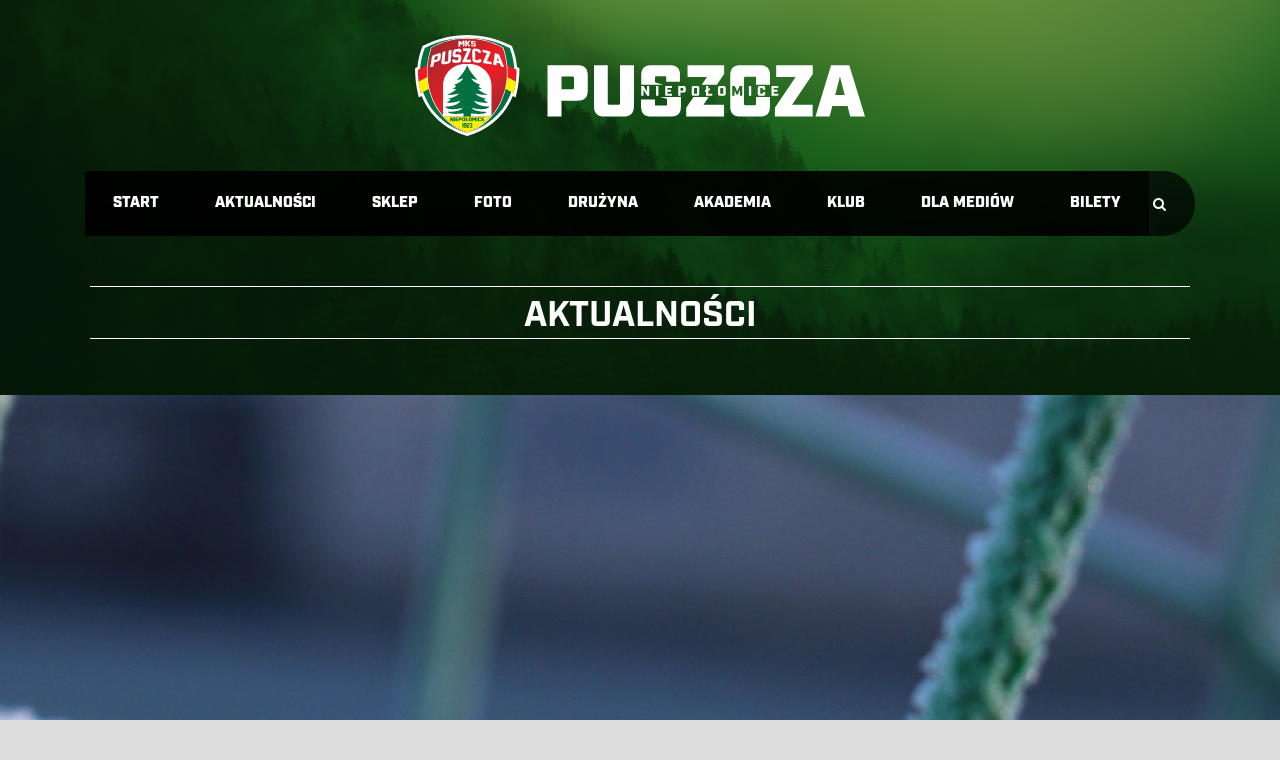

--- FILE ---
content_type: text/html; charset=UTF-8
request_url: https://www.puszcza-niepolomice.pl/sparing-w-samo-poludnie/
body_size: 13814
content:
<!DOCTYPE html>
<!--[if IE 7]><html class="ie ie7 ltie8 ltie9" lang="pl-PL"><![endif]-->
<!--[if IE 8]><html class="ie ie8 ltie9" lang="pl-PL"><![endif]-->
<!--[if !(IE 7) | !(IE 8)  ]><!-->
<html lang="pl-PL">
<!--<![endif]-->

<head>
<link rel="stylesheet" href="https://use.typekit.net/moc7vif.css">
<!-- Global site tag (gtag.js) - Google Analytics -->
<script async src="https://www.googletagmanager.com/gtag/js?id=UA-113301237-1"></script>
<link rel="stylesheet" href="https://use.typekit.net/moc7vif.css">
<script>
  window.dataLayer = window.dataLayer || [];
  function gtag(){dataLayer.push(arguments);}
  gtag('js', new Date());

  gtag('config', 'UA-113301237-1');
</script>
	<meta charset="UTF-8" />
	<meta name="viewport" content="initial-scale = 1.0" />	<title>MKS Puszcza Niepołomice   &raquo; Puszcza &#8211; Slezský FC Opava</title>
	<link rel="pingback" href="https://www.puszcza-niepolomice.pl/xmlrpc.php" />
	
	<meta name='robots' content='max-image-preview:large' />
<link rel='dns-prefetch' href='//fonts.googleapis.com' />
<link rel="alternate" type="application/rss+xml" title="MKS Puszcza Niepołomice &raquo; Kanał z wpisami" href="https://www.puszcza-niepolomice.pl/feed/" />
<link rel="alternate" type="application/rss+xml" title="MKS Puszcza Niepołomice &raquo; Kanał z komentarzami" href="https://www.puszcza-niepolomice.pl/comments/feed/" />
<script type="text/javascript">
window._wpemojiSettings = {"baseUrl":"https:\/\/s.w.org\/images\/core\/emoji\/14.0.0\/72x72\/","ext":".png","svgUrl":"https:\/\/s.w.org\/images\/core\/emoji\/14.0.0\/svg\/","svgExt":".svg","source":{"concatemoji":"https:\/\/www.puszcza-niepolomice.pl\/wp-includes\/js\/wp-emoji-release.min.js?ver=6.2.8"}};
/*! This file is auto-generated */
!function(e,a,t){var n,r,o,i=a.createElement("canvas"),p=i.getContext&&i.getContext("2d");function s(e,t){p.clearRect(0,0,i.width,i.height),p.fillText(e,0,0);e=i.toDataURL();return p.clearRect(0,0,i.width,i.height),p.fillText(t,0,0),e===i.toDataURL()}function c(e){var t=a.createElement("script");t.src=e,t.defer=t.type="text/javascript",a.getElementsByTagName("head")[0].appendChild(t)}for(o=Array("flag","emoji"),t.supports={everything:!0,everythingExceptFlag:!0},r=0;r<o.length;r++)t.supports[o[r]]=function(e){if(p&&p.fillText)switch(p.textBaseline="top",p.font="600 32px Arial",e){case"flag":return s("\ud83c\udff3\ufe0f\u200d\u26a7\ufe0f","\ud83c\udff3\ufe0f\u200b\u26a7\ufe0f")?!1:!s("\ud83c\uddfa\ud83c\uddf3","\ud83c\uddfa\u200b\ud83c\uddf3")&&!s("\ud83c\udff4\udb40\udc67\udb40\udc62\udb40\udc65\udb40\udc6e\udb40\udc67\udb40\udc7f","\ud83c\udff4\u200b\udb40\udc67\u200b\udb40\udc62\u200b\udb40\udc65\u200b\udb40\udc6e\u200b\udb40\udc67\u200b\udb40\udc7f");case"emoji":return!s("\ud83e\udef1\ud83c\udffb\u200d\ud83e\udef2\ud83c\udfff","\ud83e\udef1\ud83c\udffb\u200b\ud83e\udef2\ud83c\udfff")}return!1}(o[r]),t.supports.everything=t.supports.everything&&t.supports[o[r]],"flag"!==o[r]&&(t.supports.everythingExceptFlag=t.supports.everythingExceptFlag&&t.supports[o[r]]);t.supports.everythingExceptFlag=t.supports.everythingExceptFlag&&!t.supports.flag,t.DOMReady=!1,t.readyCallback=function(){t.DOMReady=!0},t.supports.everything||(n=function(){t.readyCallback()},a.addEventListener?(a.addEventListener("DOMContentLoaded",n,!1),e.addEventListener("load",n,!1)):(e.attachEvent("onload",n),a.attachEvent("onreadystatechange",function(){"complete"===a.readyState&&t.readyCallback()})),(e=t.source||{}).concatemoji?c(e.concatemoji):e.wpemoji&&e.twemoji&&(c(e.twemoji),c(e.wpemoji)))}(window,document,window._wpemojiSettings);
</script>
<style type="text/css">
img.wp-smiley,
img.emoji {
	display: inline !important;
	border: none !important;
	box-shadow: none !important;
	height: 1em !important;
	width: 1em !important;
	margin: 0 0.07em !important;
	vertical-align: -0.1em !important;
	background: none !important;
	padding: 0 !important;
}
</style>
	<link rel='stylesheet' id='wp-block-library-css' href='https://www.puszcza-niepolomice.pl/wp-includes/css/dist/block-library/style.min.css?ver=6.2.8' type='text/css' media='all' />
<link rel='stylesheet' id='classic-theme-styles-css' href='https://www.puszcza-niepolomice.pl/wp-includes/css/classic-themes.min.css?ver=6.2.8' type='text/css' media='all' />
<style id='global-styles-inline-css' type='text/css'>
body{--wp--preset--color--black: #000000;--wp--preset--color--cyan-bluish-gray: #abb8c3;--wp--preset--color--white: #ffffff;--wp--preset--color--pale-pink: #f78da7;--wp--preset--color--vivid-red: #cf2e2e;--wp--preset--color--luminous-vivid-orange: #ff6900;--wp--preset--color--luminous-vivid-amber: #fcb900;--wp--preset--color--light-green-cyan: #7bdcb5;--wp--preset--color--vivid-green-cyan: #00d084;--wp--preset--color--pale-cyan-blue: #8ed1fc;--wp--preset--color--vivid-cyan-blue: #0693e3;--wp--preset--color--vivid-purple: #9b51e0;--wp--preset--gradient--vivid-cyan-blue-to-vivid-purple: linear-gradient(135deg,rgba(6,147,227,1) 0%,rgb(155,81,224) 100%);--wp--preset--gradient--light-green-cyan-to-vivid-green-cyan: linear-gradient(135deg,rgb(122,220,180) 0%,rgb(0,208,130) 100%);--wp--preset--gradient--luminous-vivid-amber-to-luminous-vivid-orange: linear-gradient(135deg,rgba(252,185,0,1) 0%,rgba(255,105,0,1) 100%);--wp--preset--gradient--luminous-vivid-orange-to-vivid-red: linear-gradient(135deg,rgba(255,105,0,1) 0%,rgb(207,46,46) 100%);--wp--preset--gradient--very-light-gray-to-cyan-bluish-gray: linear-gradient(135deg,rgb(238,238,238) 0%,rgb(169,184,195) 100%);--wp--preset--gradient--cool-to-warm-spectrum: linear-gradient(135deg,rgb(74,234,220) 0%,rgb(151,120,209) 20%,rgb(207,42,186) 40%,rgb(238,44,130) 60%,rgb(251,105,98) 80%,rgb(254,248,76) 100%);--wp--preset--gradient--blush-light-purple: linear-gradient(135deg,rgb(255,206,236) 0%,rgb(152,150,240) 100%);--wp--preset--gradient--blush-bordeaux: linear-gradient(135deg,rgb(254,205,165) 0%,rgb(254,45,45) 50%,rgb(107,0,62) 100%);--wp--preset--gradient--luminous-dusk: linear-gradient(135deg,rgb(255,203,112) 0%,rgb(199,81,192) 50%,rgb(65,88,208) 100%);--wp--preset--gradient--pale-ocean: linear-gradient(135deg,rgb(255,245,203) 0%,rgb(182,227,212) 50%,rgb(51,167,181) 100%);--wp--preset--gradient--electric-grass: linear-gradient(135deg,rgb(202,248,128) 0%,rgb(113,206,126) 100%);--wp--preset--gradient--midnight: linear-gradient(135deg,rgb(2,3,129) 0%,rgb(40,116,252) 100%);--wp--preset--duotone--dark-grayscale: url('#wp-duotone-dark-grayscale');--wp--preset--duotone--grayscale: url('#wp-duotone-grayscale');--wp--preset--duotone--purple-yellow: url('#wp-duotone-purple-yellow');--wp--preset--duotone--blue-red: url('#wp-duotone-blue-red');--wp--preset--duotone--midnight: url('#wp-duotone-midnight');--wp--preset--duotone--magenta-yellow: url('#wp-duotone-magenta-yellow');--wp--preset--duotone--purple-green: url('#wp-duotone-purple-green');--wp--preset--duotone--blue-orange: url('#wp-duotone-blue-orange');--wp--preset--font-size--small: 13px;--wp--preset--font-size--medium: 20px;--wp--preset--font-size--large: 36px;--wp--preset--font-size--x-large: 42px;--wp--preset--spacing--20: 0.44rem;--wp--preset--spacing--30: 0.67rem;--wp--preset--spacing--40: 1rem;--wp--preset--spacing--50: 1.5rem;--wp--preset--spacing--60: 2.25rem;--wp--preset--spacing--70: 3.38rem;--wp--preset--spacing--80: 5.06rem;--wp--preset--shadow--natural: 6px 6px 9px rgba(0, 0, 0, 0.2);--wp--preset--shadow--deep: 12px 12px 50px rgba(0, 0, 0, 0.4);--wp--preset--shadow--sharp: 6px 6px 0px rgba(0, 0, 0, 0.2);--wp--preset--shadow--outlined: 6px 6px 0px -3px rgba(255, 255, 255, 1), 6px 6px rgba(0, 0, 0, 1);--wp--preset--shadow--crisp: 6px 6px 0px rgba(0, 0, 0, 1);}:where(.is-layout-flex){gap: 0.5em;}body .is-layout-flow > .alignleft{float: left;margin-inline-start: 0;margin-inline-end: 2em;}body .is-layout-flow > .alignright{float: right;margin-inline-start: 2em;margin-inline-end: 0;}body .is-layout-flow > .aligncenter{margin-left: auto !important;margin-right: auto !important;}body .is-layout-constrained > .alignleft{float: left;margin-inline-start: 0;margin-inline-end: 2em;}body .is-layout-constrained > .alignright{float: right;margin-inline-start: 2em;margin-inline-end: 0;}body .is-layout-constrained > .aligncenter{margin-left: auto !important;margin-right: auto !important;}body .is-layout-constrained > :where(:not(.alignleft):not(.alignright):not(.alignfull)){max-width: var(--wp--style--global--content-size);margin-left: auto !important;margin-right: auto !important;}body .is-layout-constrained > .alignwide{max-width: var(--wp--style--global--wide-size);}body .is-layout-flex{display: flex;}body .is-layout-flex{flex-wrap: wrap;align-items: center;}body .is-layout-flex > *{margin: 0;}:where(.wp-block-columns.is-layout-flex){gap: 2em;}.has-black-color{color: var(--wp--preset--color--black) !important;}.has-cyan-bluish-gray-color{color: var(--wp--preset--color--cyan-bluish-gray) !important;}.has-white-color{color: var(--wp--preset--color--white) !important;}.has-pale-pink-color{color: var(--wp--preset--color--pale-pink) !important;}.has-vivid-red-color{color: var(--wp--preset--color--vivid-red) !important;}.has-luminous-vivid-orange-color{color: var(--wp--preset--color--luminous-vivid-orange) !important;}.has-luminous-vivid-amber-color{color: var(--wp--preset--color--luminous-vivid-amber) !important;}.has-light-green-cyan-color{color: var(--wp--preset--color--light-green-cyan) !important;}.has-vivid-green-cyan-color{color: var(--wp--preset--color--vivid-green-cyan) !important;}.has-pale-cyan-blue-color{color: var(--wp--preset--color--pale-cyan-blue) !important;}.has-vivid-cyan-blue-color{color: var(--wp--preset--color--vivid-cyan-blue) !important;}.has-vivid-purple-color{color: var(--wp--preset--color--vivid-purple) !important;}.has-black-background-color{background-color: var(--wp--preset--color--black) !important;}.has-cyan-bluish-gray-background-color{background-color: var(--wp--preset--color--cyan-bluish-gray) !important;}.has-white-background-color{background-color: var(--wp--preset--color--white) !important;}.has-pale-pink-background-color{background-color: var(--wp--preset--color--pale-pink) !important;}.has-vivid-red-background-color{background-color: var(--wp--preset--color--vivid-red) !important;}.has-luminous-vivid-orange-background-color{background-color: var(--wp--preset--color--luminous-vivid-orange) !important;}.has-luminous-vivid-amber-background-color{background-color: var(--wp--preset--color--luminous-vivid-amber) !important;}.has-light-green-cyan-background-color{background-color: var(--wp--preset--color--light-green-cyan) !important;}.has-vivid-green-cyan-background-color{background-color: var(--wp--preset--color--vivid-green-cyan) !important;}.has-pale-cyan-blue-background-color{background-color: var(--wp--preset--color--pale-cyan-blue) !important;}.has-vivid-cyan-blue-background-color{background-color: var(--wp--preset--color--vivid-cyan-blue) !important;}.has-vivid-purple-background-color{background-color: var(--wp--preset--color--vivid-purple) !important;}.has-black-border-color{border-color: var(--wp--preset--color--black) !important;}.has-cyan-bluish-gray-border-color{border-color: var(--wp--preset--color--cyan-bluish-gray) !important;}.has-white-border-color{border-color: var(--wp--preset--color--white) !important;}.has-pale-pink-border-color{border-color: var(--wp--preset--color--pale-pink) !important;}.has-vivid-red-border-color{border-color: var(--wp--preset--color--vivid-red) !important;}.has-luminous-vivid-orange-border-color{border-color: var(--wp--preset--color--luminous-vivid-orange) !important;}.has-luminous-vivid-amber-border-color{border-color: var(--wp--preset--color--luminous-vivid-amber) !important;}.has-light-green-cyan-border-color{border-color: var(--wp--preset--color--light-green-cyan) !important;}.has-vivid-green-cyan-border-color{border-color: var(--wp--preset--color--vivid-green-cyan) !important;}.has-pale-cyan-blue-border-color{border-color: var(--wp--preset--color--pale-cyan-blue) !important;}.has-vivid-cyan-blue-border-color{border-color: var(--wp--preset--color--vivid-cyan-blue) !important;}.has-vivid-purple-border-color{border-color: var(--wp--preset--color--vivid-purple) !important;}.has-vivid-cyan-blue-to-vivid-purple-gradient-background{background: var(--wp--preset--gradient--vivid-cyan-blue-to-vivid-purple) !important;}.has-light-green-cyan-to-vivid-green-cyan-gradient-background{background: var(--wp--preset--gradient--light-green-cyan-to-vivid-green-cyan) !important;}.has-luminous-vivid-amber-to-luminous-vivid-orange-gradient-background{background: var(--wp--preset--gradient--luminous-vivid-amber-to-luminous-vivid-orange) !important;}.has-luminous-vivid-orange-to-vivid-red-gradient-background{background: var(--wp--preset--gradient--luminous-vivid-orange-to-vivid-red) !important;}.has-very-light-gray-to-cyan-bluish-gray-gradient-background{background: var(--wp--preset--gradient--very-light-gray-to-cyan-bluish-gray) !important;}.has-cool-to-warm-spectrum-gradient-background{background: var(--wp--preset--gradient--cool-to-warm-spectrum) !important;}.has-blush-light-purple-gradient-background{background: var(--wp--preset--gradient--blush-light-purple) !important;}.has-blush-bordeaux-gradient-background{background: var(--wp--preset--gradient--blush-bordeaux) !important;}.has-luminous-dusk-gradient-background{background: var(--wp--preset--gradient--luminous-dusk) !important;}.has-pale-ocean-gradient-background{background: var(--wp--preset--gradient--pale-ocean) !important;}.has-electric-grass-gradient-background{background: var(--wp--preset--gradient--electric-grass) !important;}.has-midnight-gradient-background{background: var(--wp--preset--gradient--midnight) !important;}.has-small-font-size{font-size: var(--wp--preset--font-size--small) !important;}.has-medium-font-size{font-size: var(--wp--preset--font-size--medium) !important;}.has-large-font-size{font-size: var(--wp--preset--font-size--large) !important;}.has-x-large-font-size{font-size: var(--wp--preset--font-size--x-large) !important;}
.wp-block-navigation a:where(:not(.wp-element-button)){color: inherit;}
:where(.wp-block-columns.is-layout-flex){gap: 2em;}
.wp-block-pullquote{font-size: 1.5em;line-height: 1.6;}
</style>
<link rel='stylesheet' id='app-banners-styles-css' href='https://www.puszcza-niepolomice.pl/wp-content/plugins/appbanners/lib/smartbanner/jquery.smartbanner.min.css?ver=6.2.8' type='text/css' media='all' />
<link rel='stylesheet' id='contact-form-7-css' href='https://www.puszcza-niepolomice.pl/wp-content/plugins/contact-form-7/includes/css/styles.css?ver=5.7.7' type='text/css' media='all' />
<link rel='stylesheet' id='leaflet-css-css' href='https://www.puszcza-niepolomice.pl/wp-content/plugins/meow-lightbox/app/style.min.css?ver=1721729616' type='text/css' media='all' />
<link rel='stylesheet' id='dashicons-css' href='https://www.puszcza-niepolomice.pl/wp-includes/css/dashicons.min.css?ver=6.2.8' type='text/css' media='all' />
<link rel='stylesheet' id='sportspress-general-css' href='//www.puszcza-niepolomice.pl/wp-content/plugins/sportspress-pro/includes/sportspress/assets/css/sportspress.css?ver=2.7.16' type='text/css' media='all' />
<link rel='stylesheet' id='sportspress-icons-css' href='//www.puszcza-niepolomice.pl/wp-content/plugins/sportspress-pro/includes/sportspress/assets/css/icons.css?ver=2.7' type='text/css' media='all' />
<link rel='stylesheet' id='sportspress-league-menu-css' href='//www.puszcza-niepolomice.pl/wp-content/plugins/sportspress-pro/includes/sportspress-league-menu/css/sportspress-league-menu.css?ver=2.1.2' type='text/css' media='all' />
<link rel='stylesheet' id='sportspress-results-matrix-css' href='//www.puszcza-niepolomice.pl/wp-content/plugins/sportspress-pro/includes/sportspress-results-matrix/css/sportspress-results-matrix.css?ver=2.6.9' type='text/css' media='all' />
<link rel='stylesheet' id='sportspress-scoreboard-css' href='//www.puszcza-niepolomice.pl/wp-content/plugins/sportspress-pro/includes/sportspress-scoreboard/css/sportspress-scoreboard.css?ver=2.6.11' type='text/css' media='all' />
<link rel='stylesheet' id='sportspress-scoreboard-ltr-css' href='//www.puszcza-niepolomice.pl/wp-content/plugins/sportspress-pro/includes/sportspress-scoreboard/css/sportspress-scoreboard-ltr.css?ver=2.6.11' type='text/css' media='all' />
<link rel='stylesheet' id='sportspress-roboto-css' href='//fonts.googleapis.com/css?family=Roboto%3A400%2C500&#038;subset=cyrillic%2Ccyrillic-ext%2Cgreek%2Cgreek-ext%2Clatin-ext%2Cvietnamese&#038;ver=2.7' type='text/css' media='all' />
<link rel='stylesheet' id='sportspress-style-css' href='//www.puszcza-niepolomice.pl/wp-content/plugins/sportspress-pro/includes/sportspress/assets/css/sportspress-style.css?ver=2.7' type='text/css' media='all' />
<link rel='stylesheet' id='sportspress-style-ltr-css' href='//www.puszcza-niepolomice.pl/wp-content/plugins/sportspress-pro/includes/sportspress/assets/css/sportspress-style-ltr.css?ver=2.7' type='text/css' media='all' />
<link rel='stylesheet' id='wpsw_social-icons-css' href='https://www.puszcza-niepolomice.pl/wp-content/plugins/wp-social-widget/assets/css/social-icons.css?ver=2.2.5' type='text/css' media='all' />
<link rel='stylesheet' id='wpsw_social-css-css' href='https://www.puszcza-niepolomice.pl/wp-content/plugins/wp-social-widget/assets/css/social-style.css?ver=2.2.5' type='text/css' media='all' />
<link rel='stylesheet' id='style-css' href='https://www.puszcza-niepolomice.pl/wp-content/themes/realsoccer-new/style.css?ver=6.2.8' type='text/css' media='all' />
<link rel='stylesheet' id='Open-Sans-Condensed-google-font-css' href='https://fonts.googleapis.com/css?family=Open+Sans+Condensed%3A300%2C300italic%2C700&#038;subset=greek%2Ccyrillic-ext%2Ccyrillic%2Clatin%2Clatin-ext%2Cvietnamese%2Cgreek-ext&#038;ver=6.2.8' type='text/css' media='all' />
<link rel='stylesheet' id='Open-Sans-google-font-css' href='https://fonts.googleapis.com/css?family=Open+Sans%3A300%2C300italic%2Cregular%2Citalic%2C600%2C600italic%2C700%2C700italic%2C800%2C800italic&#038;subset=greek%2Ccyrillic-ext%2Ccyrillic%2Clatin%2Clatin-ext%2Cvietnamese%2Cgreek-ext&#038;ver=6.2.8' type='text/css' media='all' />
<link rel='stylesheet' id='ABeeZee-google-font-css' href='https://fonts.googleapis.com/css?family=ABeeZee%3Aregular%2Citalic&#038;subset=latin&#038;ver=6.2.8' type='text/css' media='all' />
<link rel='stylesheet' id='superfish-css' href='https://www.puszcza-niepolomice.pl/wp-content/themes/realsoccer-new/plugins/superfish/css/superfish.css?ver=6.2.8' type='text/css' media='all' />
<link rel='stylesheet' id='dlmenu-css' href='https://www.puszcza-niepolomice.pl/wp-content/themes/realsoccer-new/plugins/dl-menu/component.css?ver=6.2.8' type='text/css' media='all' />
<link rel='stylesheet' id='font-awesome-css' href='https://www.puszcza-niepolomice.pl/wp-content/themes/realsoccer-new/plugins/font-awesome/css/font-awesome.min.css?ver=6.2.8' type='text/css' media='all' />
<!--[if lt IE 8]>
<link rel='stylesheet' id='font-awesome-ie7-css' href='https://www.puszcza-niepolomice.pl/wp-content/themes/realsoccer-new/plugins/font-awesome/css/font-awesome-ie7.min.css?ver=6.2.8' type='text/css' media='all' />
<![endif]-->
<link rel='stylesheet' id='jquery-fancybox-css' href='https://www.puszcza-niepolomice.pl/wp-content/themes/realsoccer-new/plugins/fancybox/jquery.fancybox.css?ver=6.2.8' type='text/css' media='all' />
<link rel='stylesheet' id='realsoccer_flexslider-css' href='https://www.puszcza-niepolomice.pl/wp-content/themes/realsoccer-new/plugins/flexslider/flexslider.css?ver=6.2.8' type='text/css' media='all' />
<link rel='stylesheet' id='style-responsive-css' href='https://www.puszcza-niepolomice.pl/wp-content/themes/realsoccer-new/stylesheet/style-responsive.css?ver=6.2.8' type='text/css' media='all' />
<link rel='stylesheet' id='style-custom-css' href='https://www.puszcza-niepolomice.pl/wp-content/themes/realsoccer-new/stylesheet/style-custom.css?ver=6.2.8' type='text/css' media='all' />
<link rel='stylesheet' id='meks-social-widget-css' href='https://www.puszcza-niepolomice.pl/wp-content/plugins/meks-smart-social-widget/css/style.css?ver=1.6' type='text/css' media='all' />
<link rel='stylesheet' id='ms-main-css' href='https://www.puszcza-niepolomice.pl/wp-content/plugins/masterslider/public/assets/css/masterslider.main.css?ver=3.6.1' type='text/css' media='all' />
<link rel='stylesheet' id='ms-custom-css' href='https://www.puszcza-niepolomice.pl/wp-content/uploads/masterslider/custom.css?ver=19.8' type='text/css' media='all' />
<style type="text/css"> /* SportsPress Frontend CSS */ .sp-event-calendar tbody td a,.sp-event-calendar tbody td a:hover{background: none;}.sp-data-table th,.sp-calendar th,.sp-data-table tfoot,.sp-calendar tfoot,.sp-button,.sp-heading{background:#007141 !important}.sp-calendar tbody a{color:#007141 !important}.sp-data-table tbody,.sp-calendar tbody{background: #ecedee !important}.sp-data-table tbody,.sp-calendar tbody{color: #333333 !important}.sp-data-table th,.sp-data-table th a,.sp-data-table tfoot,.sp-data-table tfoot a,.sp-calendar th,.sp-calendar th a,.sp-calendar tfoot,.sp-calendar tfoot a,.sp-button,.sp-heading{color: #ffffff !important}.sp-data-table tbody a,.sp-data-table tbody a:hover,.sp-calendar tbody a:focus{color: #efb11e !important}.sp-highlight,.sp-calendar td#today{background: #ffffff !important}.sp-template-scoreboard .sp-scoreboard-nav{color:#ffffff !important}.sp-template-scoreboard .sp-scoreboard-nav{background-color:#efb11e !important}.sp-data-table th,.sp-template-countdown .sp-event-venue,.sp-template-countdown .sp-event-league,.sp-template-gallery .gallery-caption{background:#007141 !important}.sp-data-table th,.sp-template-countdown .sp-event-venue,.sp-template-countdown .sp-event-league,.sp-template-gallery .gallery-caption{border-color:#005727 !important}.sp-table-caption,.sp-data-table,.sp-data-table tfoot,.sp-template .sp-view-all-link,.sp-template-gallery .sp-gallery-group-name,.sp-template-gallery .sp-gallery-wrapper,.sp-template-countdown .sp-event-name,.sp-countdown time,.sp-template-details dl,.sp-event-statistics .sp-statistic-bar,.sp-tournament-bracket .sp-team-name,.sp-profile-selector{background:#ecedee !important}.sp-table-caption,.sp-data-table,.sp-data-table td,.sp-template .sp-view-all-link,.sp-template-gallery .sp-gallery-group-name,.sp-template-gallery .sp-gallery-wrapper,.sp-template-countdown .sp-event-name,.sp-countdown time,.sp-countdown span,.sp-template-details dl,.sp-event-statistics .sp-statistic-bar,.sp-tournament-bracket thead th,.sp-tournament-bracket .sp-team-name,.sp-tournament-bracket .sp-event,.sp-profile-selector{border-color:#d2d3d4 !important}.sp-tournament-bracket .sp-team .sp-team-name:before{border-left-color:#d2d3d4 !important;border-right-color:#d2d3d4 !important}.sp-data-table .sp-highlight,.sp-data-table .highlighted td,.sp-template-scoreboard td:hover{background:#e6e7e8 !important}.sp-template *,.sp-data-table *,.sp-table-caption,.sp-data-table tfoot a:hover,.sp-template .sp-view-all-link a:hover,.sp-template-gallery .sp-gallery-group-name,.sp-template-details dd,.sp-template-event-logos .sp-team-result,.sp-template-event-blocks .sp-event-results,.sp-template-scoreboard a,.sp-template-scoreboard a:hover,.sp-tournament-bracket,.sp-tournament-bracket .sp-event .sp-event-title:hover,.sp-tournament-bracket .sp-event .sp-event-title:hover *{color:#333333 !important}.sp-template .sp-view-all-link a,.sp-countdown span small,.sp-template-event-calendar tfoot a,.sp-template-event-blocks .sp-event-date,.sp-template-details dt,.sp-template-scoreboard .sp-scoreboard-date,.sp-tournament-bracket th,.sp-tournament-bracket .sp-event .sp-event-title,.sp-template-scoreboard .sp-scoreboard-date,.sp-tournament-bracket .sp-event .sp-event-title *{color:rgba(51,51,51,0.5) !important}.sp-data-table th,.sp-template-countdown .sp-event-venue,.sp-template-countdown .sp-event-league,.sp-template-gallery .gallery-item a,.sp-template-gallery .gallery-caption,.sp-template-scoreboard .sp-scoreboard-nav,.sp-tournament-bracket .sp-team-name:hover,.sp-tournament-bracket thead th,.sp-tournament-bracket .sp-heading{color:#ffffff !important}.sp-template a,.sp-data-table a,.sp-tab-menu-item-active a, .sp-tab-menu-item-active a:hover,.sp-template .sp-message{color:#efb11e !important}.sp-template-gallery .gallery-caption strong,.sp-tournament-bracket .sp-team-name:hover,.sp-template-scoreboard .sp-scoreboard-nav,.sp-tournament-bracket .sp-heading{background:#efb11e !important}.sp-tournament-bracket .sp-team-name:hover,.sp-tournament-bracket .sp-heading,.sp-tab-menu-item-active a, .sp-tab-menu-item-active a:hover,.sp-template .sp-message{border-color:#efb11e !important}.sp-data-table th,.sp-data-table td{text-align: center !important}.sp-data-table th,.sp-data-table td{padding: 0px !important} /* SportsPress Custom CSS */ .sp-data-table .data-number,
.sp-data-table .data-rank {
	width: 0,2px;
}

.sp-template *, .sp-data-table *, .sp-table-caption, .sp-data-table tfoot a:hover, .sp-template .sp-view-all-link a:hover, .sp-template-gallery .sp-gallery-group-name, .sp-template-details dd, .sp-template-event-logos .sp-team-result, .sp-template-event-blocks .sp-event-results, .sp-template-scoreboard a, .sp-template-scoreboard a:hover, .sp-tournament-bracket, .sp-tournament-bracket .sp-event .sp-event-title:hover, .sp-tournament-bracket .sp-event .sp-event-title:hover *
{
	font-size: 20px;
font-family: "industry", sans-serif;
font-weight: 1000;
font-style: normal;
}

.sp-data-table th,
.sp-data-table td {
    font-size: 14px !important;
    font-weight: 400 !important;
    line-height: 1.5 !important;
    border: 1px solid #e5e5e5 !important;
    padding: 3px 10px !important;
    text-transform: uppercase !important;
}

.data-rank {
background-color: #d1d3d4;
}

.data-name has-logo {
background-color: #d21318;
}

.data-p, .data-d, .data-f, .data-a, .data-pts {
	background-color: #d1d3d4;
}</style><script type='text/javascript' src='https://www.puszcza-niepolomice.pl/wp-includes/js/jquery/jquery.min.js?ver=3.6.4' id='jquery-core-js'></script>
<script type='text/javascript' src='https://www.puszcza-niepolomice.pl/wp-includes/js/jquery/jquery-migrate.min.js?ver=3.4.0' id='jquery-migrate-js'></script>
<script type='text/javascript' id='mwl-build-js-js-extra'>
/* <![CDATA[ */
var mwl_settings = {"plugin_url":"https:\/\/www.puszcza-niepolomice.pl\/wp-content\/plugins\/meow-lightbox\/classes\/","settings":{"backdrop_opacity":"95","theme":"dark","orientation":"auto","selector":".gdlr-stack-image, .gallery-item","selector_ahead":false,"deep_linking":false,"social_sharing":false,"separate_galleries":false,"animation_toggle":"none","animation_speed":"normal","low_res_placeholder":false,"wordpress_big_image":false,"right_click_protection":true,"magnification":true,"anti_selector":".blog, .archive, .emoji, .attachment-post-image, .no-lightbox","preloading":false,"download_link":false,"caption_source":"caption","caption_ellipsis":false,"exif":{"title":false,"caption":false,"camera":false,"date":false,"date_timezone":false,"lens":false,"shutter_speed":false,"aperture":false,"focal_length":false,"iso":false,"keywords":false},"slideshow":{"enabled":false,"timer":3000},"map":{"enabled":false}}};
/* ]]> */
</script>
<script type='text/javascript' src='https://www.puszcza-niepolomice.pl/wp-content/plugins/meow-lightbox/app/lightbox.js?ver=1721729616' id='mwl-build-js-js'></script>
<link rel="https://api.w.org/" href="https://www.puszcza-niepolomice.pl/wp-json/" /><link rel="alternate" type="application/json" href="https://www.puszcza-niepolomice.pl/wp-json/wp/v2/posts/17554" /><link rel="EditURI" type="application/rsd+xml" title="RSD" href="https://www.puszcza-niepolomice.pl/xmlrpc.php?rsd" />
<link rel="wlwmanifest" type="application/wlwmanifest+xml" href="https://www.puszcza-niepolomice.pl/wp-includes/wlwmanifest.xml" />
<meta name="generator" content="WordPress 6.2.8" />
<meta name="generator" content="SportsPress 2.7.16" />
<meta name="generator" content="SportsPress Pro 2.7.17" />
<link rel="canonical" href="https://www.puszcza-niepolomice.pl/sparing-w-samo-poludnie/" />
<link rel='shortlink' href='https://www.puszcza-niepolomice.pl/?p=17554' />
<link rel="alternate" type="application/json+oembed" href="https://www.puszcza-niepolomice.pl/wp-json/oembed/1.0/embed?url=https%3A%2F%2Fwww.puszcza-niepolomice.pl%2Fsparing-w-samo-poludnie%2F" />
<link rel="alternate" type="text/xml+oembed" href="https://www.puszcza-niepolomice.pl/wp-json/oembed/1.0/embed?url=https%3A%2F%2Fwww.puszcza-niepolomice.pl%2Fsparing-w-samo-poludnie%2F&#038;format=xml" />
<meta name="apple-itunes-app" content="app-id=1239155979">
<meta name="viewport" content="width=device-width, initial-scale=1.0">
<script>var ms_grabbing_curosr='https://www.puszcza-niepolomice.pl/wp-content/plugins/masterslider/public/assets/css/common/grabbing.cur',ms_grab_curosr='https://www.puszcza-niepolomice.pl/wp-content/plugins/masterslider/public/assets/css/common/grab.cur';</script>
<meta name="generator" content="MasterSlider 3.6.1 - Responsive Touch Image Slider" />
    <script type="text/javascript">
        var imgpath = "https://www.puszcza-niepolomice.pl/wp-content/plugins/tz-plus-gallery/";
    </script>
<link rel="shortcut icon" href="https://puszcza-niepolomice.pl/puszcza-herb-black.svg" type="image/x-icon" /><!-- load the script for older ie version -->
<!--[if lt IE 9]>
<script src="https://www.puszcza-niepolomice.pl/wp-content/themes/realsoccer-new/javascript/html5.js" type="text/javascript"></script>
<script src="https://www.puszcza-niepolomice.pl/wp-content/themes/realsoccer-new/plugins/easy-pie-chart/excanvas.js" type="text/javascript"></script>
<![endif]-->
<link rel="icon" href="https://www.puszcza-niepolomice.pl/wp-content/uploads/2024/07/cropped-puszcza-favicon-32x32.png" sizes="32x32" />
<link rel="icon" href="https://www.puszcza-niepolomice.pl/wp-content/uploads/2024/07/cropped-puszcza-favicon-192x192.png" sizes="192x192" />
<link rel="apple-touch-icon" href="https://www.puszcza-niepolomice.pl/wp-content/uploads/2024/07/cropped-puszcza-favicon-180x180.png" />
<meta name="msapplication-TileImage" content="https://www.puszcza-niepolomice.pl/wp-content/uploads/2024/07/cropped-puszcza-favicon-270x270.png" />
		<style type="text/css" id="wp-custom-css">
			
.gdlr-skin-title-lastname {
text-align: center;
}


/*NEW MATCH LIST*/
.gdlr-team-flag {
  filter: invert(1);
}

.small-result-item.odd, .result-in-month.odd {
background-color: #00331b !important;
}

.small-result-item.even, .result-in-month.even {
background-color: #007141 !important;
}

.gdlr-result-by-month-wrapper .gdlr-result-date {
text-transform: uppercase;
font-size:20px;
font-weight: 1000;
color: white;
}

.gdlr-result-by-month-wrapper .gdlr-result-match-team-wrapper {
color: white;
}

.gdlr-result-by-month-wrapper .gdlr-result-read-more {
background-color: #b8ab14;
border-radius: 50px;
text-align: center;
color: #00331b;
}


.gdlr-skin-title-name {
text-align: center;
font-size:18px !important;
margin-top: -10px;

}


h1 {
color: #007141;
text-transform: uppercase;
font-weight: 1000 !important;
}


.gdlr-page-title {
text-allign: center'
font-size:60px !important;
}


/*OFF TITLE LINES*/
.gdlr-page-title::before,
.gdlr-page-title::after {
    display: grid;
    content: "";
    border-top: .01rem solid currentColor;
    width: 100%;
    margin: 0rem;
		padding-top: 6px;

}




h2 {
color: #007141;
}

b, strong {
color: #007141 !important;
}

h5 {
color: #007141;
background-color: #f5f5f5;
text-transform: uppercase;
padding-top: 10px;
padding-bottom: 10px;
border-radius: 20px;.gdlr-classic-player .gdlr-soccer-player-title
margin-left: 30%;
margin-right: 30%;
}

.gdlr-personnel-item.plain-style .personnel-author {
font-size: 28px;
text-transform: uppercase;
}

.gdlr-personnel-item.plain-style .personnel-position {
text-transform: uppercase;
margin-top: -15px;
}

.gdlr-personnel-item.plain-style .personnel-author {
font-size: 28px;
text-transform: uppercase;
}

.gdlr-personnel-item.plain-style .personnel-position {
text-transform: uppercase;
margin-top: -15px;
}

/*ROUNDED CORNERS*/
.gdlr-button.medium {
border-radius: 100px;
text-align: center;
}

.portfolio-thumbnail {
border-radius: 30px 30px 0 0;
}

.portfolio-item-holder .gdlr-modern-portfolio .portfolio-title a {
border-radius: 0 0 30px 30px;
}

.gdlr-blog-grid .gdlr-blog-thumbnail img {
border-radius: 30px;
}

.gdlr-blog-thumbnail {
background-color: rgba(0, 0, 0, 0);
}

.post-slider {
border-radius: 50px;
overflow: hidden;
}

.slider-headline {
border-radius: 50px;
font-size: 30px !important;
width: 50vw;
letter-spacing: 1px;
line-height: 120% !important;
padding: 20px !important;
}

.title-kup-bilet {
border-radius: 50px;
background-color: #007141;
padding: 0px 50px 0px 50px!important;
}

.gdlr-navigation-wrapper.gdlr-fixed-nav, .realsoccer-header-style-1 .gdlr-navigation-wrapper {
border-radius: 0 50px 50px 0;
}

.gdlr-navigation-wrapper .gdlr-main-menu > li {
background: rgba(0, 0, 0, 0.7);
}

.gdlr-menu-search {
border-radius: 50px;
}




#gdlr-responsive-navigation.dl-menuwrapper button {
background-color: #007141 !important;
}

.gdlr-soccer-single-fixture-result .gdlr-soccer-match-thumbnail {
margin-left: calc(50% - 50vw);
width: 100vw;
overflow: hidden;
height: 600px;
}

.gdlr-soccer-single-fixture-result .gdlr-soccer-match-thumbnail img {
bottom: 10%;
width: 100%;
position: relative;
}

/*PERSONEL*/
.gdlr-personnel-item.box-style .personnel-content {
font-size: 40px;
}

.gdlr-personnel-item.box-style .personnel-social {
font-size: 15px;
display:block;
word-spacing:9999px;
}

/*MAIN LOGO*/
.gdlr-logo {
max-width:450px;
}

/*MENU*/
.realsoccer-header-style-1 .gdlr-main-menu > li:hover > a, .realsoccer-header-style-1 .gdlr-main-menu > li.current-menu-item > a, .realsoccer-header-style-1 .gdlr-main-menu > li.current-menu-ancestor > a {
background-color: #007141 !important;;
}

.gdlr-main-menu > .gdlr-normal-menu .sub-menu, .gdlr-main-menu > .gdlr-mega-menu .sf-mega {
text-transform: uppercase;
}

.gdlr-heading-shortcode.with-background {
width: 100%;
padding: 0;
padding-top: 10px;
padding-bottom: 10px;
text-align: center;
}

/*PLAYER IMAGE BG*/
.gdlr-personnel-item.box-style .personnel-author-image {
overflow: initial;
border: 0;
}


/*STATYSTKI BUTTONS*/
.gdlr-price-inner-item {
background-color: rgba(0, 0, 0, 0);
border: none;
}

.gdlr-price-item .price-tag {
background-color: rgba(0, 0, 0, 0);
border: none;
}

.gdlr-price-item .price-title-wrapper {
background-color: rgba(0, 0, 0, 0);
border: none;
}

.gdlr-price-item .price-tag {
background-image: none;
padding-bottom: 50px;
color: black;
}

.gdlr-price-item .price-title {
background-color: #007141;
}



.gdlr-header-wrapper {
background-size: cover;
}

.gdlr-soccer-match-results-wrapper {
background-size: cover;
}

@media screen and (max-width: 1100px) {
.recent-match-item-wrapper .gdlr-recent-match-team {
font-size: 0;
}



.gdlr-navigation-wrapper .gdlr-main-menu > li > a {
font-size: 11px !important;
}

h5 {
margin-left: 20%;
margin-right: 20%;
}

.gdlr-price-item .price-title {
font-size: 12px;
}
}



@media screen and (max-width: 767px) {
img[src*="https://www.puszcza-niepolomice.pl/puszcza-full-logo.svg"] {
content: url("https://www.puszcza-niepolomice.pl/herb.svg")
}




.mwl .mwl__navigations {
visibility: hidden;
}

/*PHONE TEAM FLAGS*/
.recent-match-item-wrapper .gdlr-recent-match-team {
font-size: 20px;

}

.recent-match-item-wrapper .gdlr-recent-match-team.gdlr-left .gdlr-team-flag {
visibility: hidden;
width: 0;
margin: 0;
}

.recent-match-item-wrapper .gdlr-recent-match-team.gdlr-right .gdlr-team-flag {
visibility: hidden;
width: 0;
margin: 0;
}


.recent-match-item-wrapper .gdlr-recent-match-score, .recent-match-item-wrapper .gdlr-recent-match-separator {

}

.gdlr-blog-grid .gdlr-blog-thumbnail img {
height: 250px !important;
}

.slider-headline {
font-size: 12px !important;
width: 50vw;
}

.post-slider {

}

/*SOCIAL LINKS*/
.social {
visibility: hidden;
}
.gdlr-item.gdlr-divider-item {
margin-top: 0px !important;
}

h5 {
margin: 0;
}

.dl-menuwrapper li a {
text-transform: uppercase;
text-align: center;
background-color: #007141;
}

.social{
width: 0px;
}

.one-fifth {
height: 0;
}

.gdlr-blog-full .gdlr-blog-thumbnail img{
object-fit: cover !important;
height: 600px !important;
}

.gdlr-blog-full .gdlr-blog-title {
font-size: 20px !important;
}


/*BUTTONS*/
.gdlr-button, input[type="button"], input[type="submit"] {
padding: 0;
padding-top: 10px;
padding-bottom: 10px;
}


/*WYNIKI DRUŻYNY*/
.gdlr-result-by-month-wrapper .gdlr-result-match-team.gdlr-right {
font-size: 0;
}

.gdlr-result-by-month-wrapper .gdlr-result-match-team.gdlr-left {
font-size: 0;
}

}

@media screen and (max-width: 956px) {
.gdlr-single-nav {
font-size: 0;
}
.gdlr-blog-full .gdlr-blog-thumbnail img{
object-fit: cover !important;
height: 600px !important;
}

.gdlr-modern-portfolio .portfolio-title {
font-size: 15px;
}

.slider-headline {
font-size: 20px;
width: 50vw;
}

/*WYNIKI DRUŻYNY*/
.gdlr-result-by-month-wrapper .gdlr-result-match-team.gdlr-right {
font-size: 0;
}

.gdlr-result-by-month-wrapper .gdlr-result-match-team.gdlr-left {
font-size: 0;
}

span.match-results-team {
font-size: 0;
}

.gdlr-soccer-single-fixture-result .gdlr-soccer-match-thumbnail{
height: 0;
}




}


@media screen and (max-width: 1100px) {
/*WYNIKI DRUŻYNY*/
.gdlr-result-by-month-wrapper .gdlr-result-match-team.gdlr-right {
font-size: 0;
}

.gdlr-result-by-month-wrapper .gdlr-result-match-team.gdlr-left {
font-size: 0;
}

span.match-results-team {
font-size: 0;
}

}

@media screen and (min-width: 1100px) {
/*WYNIKI DRUŻYNY*/
span.match-results-team {
font-size: 30px !important;
}

}


/*IMAGE ASPECT RATIO
img, video {
object-fit: cover;
width: 100%;
}

.gdlr-stack-image img {
height: 500px;
}
*/


/*MENU BLUE THEME*/
.realsoccer-header-style-1 .gdlr-main-menu > li:hover > a, .realsoccer-header-style-1 .gdlr-main-menu > li.current-menu-item > a, .realsoccer-header-style-1 .gdlr-main-menu > li.current-menu-ancestor > a {
background-color: rgba(19, 63, 98, 0.27);
}

/*PLAYERS PHOTO BG*/
.gdlr-modern-player .gdlr-modern-player-item-overlay, .gdlr-classic-player .gdlr-soccer-player-thumbnail {
background: rgba(0,0,0,0.0);
}

/*VERSUS SCORES*/
span.match-results-team {
font-family: "industry", sans-serif;
font-weight: 200;
font-style: normal;
font-size: 0;
}

.recent-match-item-wrapper .gdlr-recent-match-versus {
font-family: "industry", sans-serif;
font-weight: 400;
font-style: normal;
}

.recent-match-item-wrapper .gdlr-recent-match-score, .recent-match-item-wrapper .gdlr-recent-match-separator{
font-family: "industry", sans-serif;
font-weight: 1000;
font-style: normal;
}

/*CZYTAJ WIĘCEJ*/
.gdlr-blog-grid .excerpt-read-more {
font-family: "industry", sans-serif;
font-weight: 1000;
font-style: normal;
}

/*FONT REPLACE*/
body {
font-family: "industry", sans-serif;
font-weight: 500;
font-style: normal;
}

.gdlr-soccer-match-results-title .match-results-score {
font-family: "industry", sans-serif;
font-weight: 1000;
font-style: normal;
}

.match-results-separator {
font-family: "industry", sans-serif;
font-weight: 1000;
font-style: normal;
}

a, h1, h2, h3, h4, h5, h6 {
font-family: "industry", sans-serif;
font-weight: 500;
font-style: normal;
}

.gdlr-title-item .gdlr-item-title-wrapper .gdlr-item-title {
font-family: "industry", sans-serif;
font-weight: 1000;
font-style: normal;
}

.gdlr-blog-full .gdlr-blog-title {
font-family: "industry", sans-serif;
font-weight: 500;
font-style: normal;
}

.gdlr-navigation-wrapper .gdlr-main-menu > li > a {
font-family: "industry", sans-serif;
font-weight: 1000;
font-style: normal;
font-size: 15px;

}
.gdlr-blog-grid .gdlr-blog-title {
font-family: "industry", sans-serif;
font-weight: 400;
font-style: normal;
}


.gdlr-classic-player .gdlr-soccer-player-squad, .gdlr-classic-player .gdlr-soccer-player-title a {
font-family: "industry", sans-serif;
font-weight: 900;
font-style: normal;
font-size: 90px;
}

.upcoming-match-item-wrapper .gdlr-upcoming-match-team-wrapper{
background-color: #007141 ;
font-weight: normal !important;
font-family: "industry", sans-serif;
font-weight: 200;
font-style: normal;
}

.title-badz-z-nami {
font-family: "industry", sans-serif;
font-weight: 800;
font-style: normal;
}

.title-kup-bilet {
font-family: "industry", sans-serif;
font-weight: 300;
font-style: normal;
}

.slider-headline {
font-family: "industry", sans-serif;
font-style: normal;
}



/*NEXT MATCH*/


.upcoming-match-item-wrapper .gdlr-upcoming-match-team-wrapper{
background-color: #007141 ;
}

.upcoming-match-info-overlay {
opacity: 1.0 !important; 
background-color: #00331b;
}

/*BLUE COLOR THEME*/
a, #joomsport-container a{
color: #007141;
}

/*FOTO LABELS*/
.portfolio-item-holder .gdlr-modern-portfolio .portfolio-title a {
height: 35px;
}

		/*LEAGUE TABLE*/
.sp-data-table thead .sorting {
background-color: #007141 !important;
}


.gdlr-blog-full .gdlr-blog-title {
color: #007141 !important;
}

.portfolio-item-holder .gdlr-modern-portfolio .portfolio-title a {
background-color: #007141 ;
}

.gdlr-item-title-wrapper .gdlr-item-title, .gdlr-result-by-month-header {
color: #007141;
font-size: 48px;
  display: block;
  width: 100%;
  text-align: center;
}


/*HIDE READ MORE AND COMMENTS*/
.gdlr-blog-grid .gdlr-blog-content .blog-info.blog-comment {
visibility: hidden;
}

/*CZYTAJ WIĘCE*/
.excerpt-read-more {
visibility: hidden;
}


.gdlr-blog-grid .excerpt-read-more {
text-transform: uppercase;
color: white;
background-color: #007141;
padding-left: 20px;
padding-right: 20px;
}

/*FULL SCREEN POST*/
.eight{
	  width:100%;
	}

/*THUMBNAILS*/
.gdlr-blog-full .gdlr-blog-thumbnail img{
object-fit: cover;
height: 1000px;
width: 100%;
background-color: #ffffff !important;
}

.gdlr-blog-full .gdlr-blog-thumbnail {
margin-left: calc(50% - 50vw);
width: 100vw;
}

.gdlr-blog-grid .gdlr-blog-thumbnail img {
object-fit: cover;
height: 150px;
width: 100%;
}

/*TEAM PHOTO*/
#team-photo {
margin-left: calc(50% - 50vw);
width: 100vw;
}


/*POST WIDGETS*/ 
.gdlr-sidebar {
width: 100%;
}


/*POST IMAGE DEAD SPACE ABOVE*/
body.single .gdlr-blog-full {
padding-top: 0px;
}

/*FOTO SECTION | HIDE PROJECT
.gdlr-portfolio-style2 .gdlr-portfolio-content .head {
visibility: hidden;
}


/*HOME HEADER

.gdlr-header-wrapper {
background-image: none;
}
*/


/*BIG NEWS SLIDER*/
.gdlr-caption-wrapper.post-slider .gdlr-caption-title {
text-align:center;
text-transform: uppercase;
}

.gdlr-caption-wrapper.post-slider .gdlr-caption-text {
text-align:center;
text-transform: uppercase;

}

.flex-control-nav-wrapper{
visibility: hidden;
}


/*THUMBNAIL BG*/
.gdlr-blog-grid .gdlr-blog-thumbnail img {
		background-color: #d1d4d5;
}
.gdlr-blog-full .gdlr-blog-thumbnail img {
		background-color: #d1d4d5;
	pointer-events: none;
	cursor: default;
}

/*TOP PADDING*/

.section-container, .gdlr-item-start-content, .gdlr-parallax-wrapper, .gdlr-color-wrapper {
padding-top: 45px;
}


/*NEWS BLANK SPACE

.section-container, .gdlr-item-start-content, .gdlr-parallax-wrapper, .gdlr-color-wrapper{
	padding-top: 5px;
}
*/
/*HEADLINE*/
.gdlr-blog-full .gdlr-blog-title{
	font-size: 39px;
		color: #007141;
	font-weight: bold;
	margin-bottom: 18px;
		text-align: center;
	text-transform: uppercase;
}
/*OSTATNI MECZ SIDEBAR*/
.small-result-item.even, .result-in-month.even {
	font-size: 14px;
}

.fixture-result-item-filter {
	margin: 0px 20px 0px
}

/*SOCIAL*/

ul.mks_social_widget_ul .facebook_ico {
	background-color: #262626;
}

ul.mks_social_widget_ul .instagram_ico {
	background-color: #262626;
}

ul.mks_social_widget_ul .twitter_ico {
	background-color: #262626;
}

ul.mks_social_widget_ul .youtube_ico {
	background-color: #262626;
}


/*PLAYERS DISABLE LINKS
div.gdlr-ux.gdlr-classic-player-ux {
	pointer-events: none;
	cursor: default;
}
*/

/*Liga Logo*/
.top-navigation-left-text {
  padding-top: 28px;
	width:300px;
}

/*BUTTONS*/
.gdlr-button {
	width: 100%;
		max-width: 376px;
}

/*TWITTER FEED BORDER*/
.gdlr-item.gdlr-twitter-item {
border:none;
}


/*VIEW MATCH REPORT DELETE
.recent-match-item-wrapper .gdlr-recent-match-read-more{ 
display: none; }
*/

/*SOCIAL LINKS*/
.social {
height: 45px;
width: 100vw;
padding-top: 0px;

}



/*DIVIDER CENTRUM*/
.gdlr-item.gdlr-divider-item {
margin-top: 0px;
}

/*TWITTER FEED*/
.gdlr-twitter-item {
padding-top: 0;
}







.gdlr-classic-player .gdlr-soccer-player-title {
color:black;
font-size: 38px;
line-height: 36px;
}


					/*DARK MODE*/



@media (prefers-color-scheme: dark) {



				/*DARK LOGOTYPES*/

img[src*="http://www.puszcza-niepolomice.pl/wp-content/uploads/2020/02/nepolomice"] {
content: url("https://www.puszcza-niepolomice.pl/wp-content/uploads/2021/10/niepolomice-black-300x217.png")
}

body {
background-color: #161617;
}

h3,h4, ol, i, em {
color: white;
}

/*DARK HEADLINE*/
.gdlr-blog-full .gdlr-blog-title {
color: white !important;
}

/*SPONSORS REVERSE COLOR*/
.gdlr-banner-item-wrapper .flexslider{
-webkit-filter: invert(1);
filter: invert(1);
}

/*SPONSORS DARK BG*/
.gdlr-color-wrapper {
background-color: #2c2c2c !important;
}

h5 {
color: #007141;
}

/*FOTO SIDE MENU*/

*/
.flex-active-slide{
-webkit-filter: invert(1);
filter: invert(1);
}
*/


/*DARK NUMBERS AND MAILS*/
.personnel-content gdlr-skin-content {
color: #161617;
}


/*THUMBNAIL BG*/
.gdlr-blog-grid .gdlr-blog-thumbnail img {
background-color: #2c2c2c;
}
.gdlr-blog-full .gdlr-blog-thumbnail img {
background-color: #161617 !important;
}


.recent-match-item-wrapper .gdlr-recent-match-versus {
color: #ffffff;
}

.social {
-webkit-filter: invert(1);
filter: invert(1);
}

.ekstraklasa-logo {
-webkit-filter: invert(1);
filter: invert(1);
}
p {
color: #ffffff;
}


.body-wrapper, .gdlr-single-lightbox-container {
	background-color: #161617;
}



article, aside, dialog, figure, footer, header, hgroup, nav, section, blockquote{ 
background-color: #161617; }


.gdlr-blog-title, .gdlr-blog-title a{
color: white;
}

.gdlr-blog-grid .gdlr-blog-content{
color: #ffffff;
}


.recent-match-item-wrapper .gdlr-recent-match-score, .recent-match-item-wrapper .gdlr-recent-match-separator{
color: #ffffff;
}



.recent-match-item-wrapper .gdlr-recent-match-team.gdlr-right {
color: #ffffff;
}
.recent-match-item-wrapper .gdlr-recent-match-team.gdlr-left {
color: #ffffff;
}

.gdlr-item.gdlr-twitter-item {
background-color:#161617 ;
}


.gdlr-social-share, .gdlr-social-share {
background-color: #161617;
}


.gdlr-classic-player .gdlr-soccer-player-squad, .gdlr-classic-player .gdlr-soccer-player-title a {
color: white;
}

.gdlr-classic-player .gdlr-soccer-player-title {
color: white;
}

.gdlr-personnel-item.plain-style .personnel-author{
color: #ffffff;
}

/*
a img.alignnone {
-webkit-filter: invert(1);
filter: invert(1);
}
*/

/*DARK STATYSTKI*/
.gdlr-price-item .price-tag {
color: white;
}

/*TABELA DARK*/
.sp-data-table th, .sp-data-table td{
background-color:#1a1a1b;
}

/*DARK BIG NEWS SLIDER*/
.news-slider {
background-color: red;
}

.sp-data-table .sp-highlight, .sp-data-table .highlighted td, .sp-template-scoreboard td:hover {
background-color: #818384 !important;
}

.sp-data-table .sp-highlight, .sp-data-table .highlighted td, .sp-template-scoreboard td:hover {
color: #ffffff !important;
}

.sp-data-table th, .sp-data-table td {
color: #ffffff !important;
}

.sp-data-table .data-number, .sp-data-table .data-rank {
background-color: #2c2c2c;
}


.sp-data-table th,
.sp-data-table td {
border: 1px solid #343536 !important;
}

/*PERSONEL*/
.gdlr-personnel-item.box-style .personnel-content {
background-color:#161617;
}


/*WYNIKI*/

.small-result-item.odd, .result-in-month.odd {
background-color: #2c2c2c;
}

.small-result-item.even, .result-in-month.even {
background-color: #343536;
}


.gdlr-result-by-month-wrapper .gdlr-result-match-team.gdlr-left, .gdlr-result-by-month-wrapper .gdlr-result-match-team.gdlr-right {
color: #ffffff;


}		</style>
		<style type="text/css">#wpadminbar, #wpadminbar .menupop .ab-sub-wrapper, .ab-sub-secondary, #wpadminbar .quicklinks .menupop ul.ab-sub-secondary,#wpadminbar .quicklinks .menupop ul.ab-sub-secondary .ab-submenu {background:#007141}#wpadminbar a.ab-item, #wpadminbar>#wp-toolbar span.ab-label, #wpadminbar>#wp-toolbar span.noticon, #wpadminbar .ab-icon:before,#wpadminbar .ab-item:before {color:#ffffff}#wpadminbar .quicklinks .menupop ul li a, #wpadminbar .quicklinks .menupop ul li a strong, #wpadminbar .quicklinks .menupop.hover ul li a,#wpadminbar.nojs .quicklinks .menupop:hover ul li a {color:#ffffff; font-size:13px !important }#wpadminbar .ab-top-menu>li.hover>.ab-item,#wpadminbar.nojq .quicklinks .ab-top-menu>li>.ab-item:focus,#wpadminbar:not(.mobile) .ab-top-menu>li:hover>.ab-item,#wpadminbar:not(.mobile) .ab-top-menu>li>.ab-item:focus{background:#0c0000; color:#adadad}#wpadminbar:not(.mobile)>#wp-toolbar a:focus span.ab-label,#wpadminbar:not(.mobile)>#wp-toolbar li:hover span.ab-label,#wpadminbar>#wp-toolbar li.hover span.ab-label, #wpadminbar.mobile .quicklinks .hover .ab-icon:before,#wpadminbar.mobile .quicklinks .hover .ab-item:before, #wpadminbar .quicklinks .menupop .ab-sub-secondary>li .ab-item:focus a,#wpadminbar .quicklinks .menupop .ab-sub-secondary>li>a:hover {color:#adadad}#wpadminbar .quicklinks .ab-sub-wrapper .menupop.hover>a,#wpadminbar .quicklinks .menupop ul li a:focus,#wpadminbar .quicklinks .menupop ul li a:focus strong,#wpadminbar .quicklinks .menupop ul li a:hover,#wpadminbar .quicklinks .menupop ul li a:hover strong,#wpadminbar .quicklinks .menupop.hover ul li a:focus,#wpadminbar .quicklinks .menupop.hover ul li a:hover,#wpadminbar li #adminbarsearch.adminbar-focused:before,#wpadminbar li .ab-item:focus:before,#wpadminbar li a:focus .ab-icon:before,#wpadminbar li.hover .ab-icon:before,#wpadminbar li.hover .ab-item:before,#wpadminbar li:hover #adminbarsearch:before,#wpadminbar li:hover .ab-icon:before,#wpadminbar li:hover .ab-item:before,#wpadminbar.nojs .quicklinks .menupop:hover ul li a:focus,#wpadminbar.nojs .quicklinks .menupop:hover ul li a:hover, #wpadminbar .quicklinks .ab-sub-wrapper .menupop.hover>a .blavatar,#wpadminbar .quicklinks li a:focus .blavatar,#wpadminbar .quicklinks li a:hover .blavatar{color:#adadad}#wpadminbar .menupop .ab-sub-wrapper, #wpadminbar .shortlink-input {background:#0c0000}#wpadminbar .ab-submenu .ab-item, #wpadminbar .quicklinks .menupop ul.ab-submenu li a,#wpadminbar .quicklinks .menupop ul.ab-submenu li a.ab-item {color:#ffffff}#wpadminbar .ab-submenu .ab-item:hover, #wpadminbar .quicklinks .menupop ul.ab-submenu li a:hover,#wpadminbar .quicklinks .menupop ul.ab-submenu li a.ab-item:hover {color:#ffffff}.quicklinks li.wpshapere_site_title a{ outline:none; border:none;}.quicklinks li.wpshapere_site_title {width:180px !important;margin-top:-px !important;margin-top:px !important;}.quicklinks li.wpshapere_site_title a{outline:none; border:none;}.quicklinks li.wpshapere_site_title a, .quicklinks li.wpshapere_site_title a:hover, .quicklinks li.wpshapere_site_title a:focus {background:url(https://www.puszcza-niepolomice.pl/wp-content/uploads/2023/07/herb-mono-puszcza-niepolomice.png) px px no-repeat !important; text-indent:-9999px !important; width:auto;background-size:75%!important;}</style></head>

<body class="post-template-default single single-post postid-17554 single-format-standard _masterslider _msp_version_3.6.1">
<div class="body-wrapper  float-menu realsoccer-header-style-1" data-home="https://www.puszcza-niepolomice.pl" >
		<header class="gdlr-header-wrapper"  >
		<!-- top navigation -->
				
		<!-- logo -->
		<div class="gdlr-header-inner">
			<div class="gdlr-header-container container">
				<!-- logo -->
				<div class="gdlr-logo">
					<a href="https://www.puszcza-niepolomice.pl" >
						<img src="https://www.puszcza-niepolomice.pl/puszcza-full-logo.svg" alt=""  />						
					</a>
					<div class="gdlr-responsive-navigation dl-menuwrapper" id="gdlr-responsive-navigation" ><button class="dl-trigger">Open Menu</button><ul id="menu-glowne" class="dl-menu gdlr-main-mobile-menu"><li id="menu-item-13" class="menu-item menu-item-type-custom menu-item-object-custom menu-item-home menu-item-13"><a title="Strona startowa" href="https://www.puszcza-niepolomice.pl">Start</a></li>
<li id="menu-item-16869" class="menu-item menu-item-type-post_type menu-item-object-page menu-item-16869"><a href="https://www.puszcza-niepolomice.pl/aktualnosci/">Aktualności</a></li>
<li id="menu-item-40569" class="menu-item menu-item-type-custom menu-item-object-custom menu-item-40569"><a href="https://sklep.puszcza-niepolomice.pl">Sklep</a></li>
<li id="menu-item-39656" class="menu-item menu-item-type-post_type menu-item-object-page menu-item-has-children menu-item-39656"><a href="https://www.puszcza-niepolomice.pl/fotorelacje/">Foto</a>
<ul class="dl-submenu">
	<li id="menu-item-60392" class="menu-item menu-item-type-post_type menu-item-object-page menu-item-60392"><a href="https://www.puszcza-niepolomice.pl/fotorelacje/">1 Drużyna</a></li>
	<li id="menu-item-60385" class="menu-item menu-item-type-post_type menu-item-object-page menu-item-60385"><a href="https://www.puszcza-niepolomice.pl/foto-kibice/">Kibice</a></li>
	<li id="menu-item-60391" class="menu-item menu-item-type-post_type menu-item-object-page menu-item-60391"><a href="https://www.puszcza-niepolomice.pl/foto-akademia/">Akademia</a></li>
</ul>
</li>
<li id="menu-item-301" class="menu-item menu-item-type-post_type menu-item-object-page menu-item-has-children menu-item-301"><a href="https://www.puszcza-niepolomice.pl/mks-puszcza-niepolomice-druzyna-seniorow/">Drużyna</a>
<ul class="dl-submenu">
	<li id="menu-item-787" class="menu-item menu-item-type-post_type menu-item-object-page menu-item-787"><a href="https://www.puszcza-niepolomice.pl/mks-puszcza-niepolomice-druzyna-seniorow/">Skład</a></li>
	<li id="menu-item-16426" class="menu-item menu-item-type-post_type menu-item-object-page menu-item-16426"><a href="https://www.puszcza-niepolomice.pl/sztab-szkoleniowy/">Sztab szkoleniowy</a></li>
	<li id="menu-item-39580" class="menu-item menu-item-type-post_type menu-item-object-page menu-item-39580"><a href="https://www.ekstraklasa.org/statystyki/">Statystyki</a></li>
	<li id="menu-item-16455" class="menu-item menu-item-type-post_type menu-item-object-page menu-item-16455"><a href="https://www.puszcza-niepolomice.pl/2015-2016-wyniki/">Wyniki i terminarz</a></li>
	<li id="menu-item-17147" class="menu-item menu-item-type-custom menu-item-object-custom menu-item-17147"><a href="https://www.puszcza-niepolomice.pl/tabela/">Tabela</a></li>
</ul>
</li>
<li id="menu-item-33284" class="menu-item menu-item-type-custom menu-item-object-custom menu-item-has-children menu-item-33284"><a href="https://www.facebook.com/AkademiaPuszcza">Akademia</a>
<ul class="dl-submenu">
	<li id="menu-item-59700" class="menu-item menu-item-type-post_type menu-item-object-page menu-item-59700"><a href="https://www.puszcza-niepolomice.pl/akademia-aktualnosci/">Aktualności</a></li>
	<li id="menu-item-60389" class="menu-item menu-item-type-post_type menu-item-object-page menu-item-60389"><a href="https://www.puszcza-niepolomice.pl/foto-akademia/">Foto</a></li>
	<li id="menu-item-59709" class="menu-item menu-item-type-custom menu-item-object-custom menu-item-59709"><a href="https://sklep.puszcza-niepolomice.pl/kategoria-produktu/akademia/">Kup sprzęt</a></li>
</ul>
</li>
<li id="menu-item-697" class="menu-item menu-item-type-custom menu-item-object-custom menu-item-has-children menu-item-697"><a>Klub</a>
<ul class="dl-submenu">
	<li id="menu-item-694" class="menu-item menu-item-type-post_type menu-item-object-page menu-item-694"><a href="https://www.puszcza-niepolomice.pl/sztab-zarzad/">Zarząd i pracownicy</a></li>
	<li id="menu-item-696" class="menu-item menu-item-type-post_type menu-item-object-page menu-item-696"><a href="https://www.puszcza-niepolomice.pl/stadion/">Stadion Miejski w Niepołomicach</a></li>
	<li id="menu-item-695" class="menu-item menu-item-type-post_type menu-item-object-page menu-item-695"><a href="https://www.puszcza-niepolomice.pl/historia-klubu/">Historia</a></li>
	<li id="menu-item-804" class="menu-item menu-item-type-post_type menu-item-object-page menu-item-804"><a href="https://www.puszcza-niepolomice.pl/regulamin-obiektu/">Regulamin obiektu</a></li>
	<li id="menu-item-803" class="menu-item menu-item-type-post_type menu-item-object-page menu-item-803"><a href="https://www.puszcza-niepolomice.pl/regulamin-imprezy-masowej/">Regulamin imprezy masowej</a></li>
	<li id="menu-item-50593" class="menu-item menu-item-type-post_type menu-item-object-page menu-item-50593"><a href="https://www.puszcza-niepolomice.pl/ochrona-dzieci/">Ochrona dzieci</a></li>
	<li id="menu-item-32100" class="menu-item menu-item-type-custom menu-item-object-custom menu-item-32100"><a href="https://www.puszcza-niepolomice.pl/wynagrodzenie-posrednikow-2/">Wynagrodzenie pośredników</a></li>
	<li id="menu-item-37865" class="menu-item menu-item-type-custom menu-item-object-custom menu-item-has-children menu-item-37865"><a href="https://puszcza-niepolomice.pl/dokumenty/sprawozdanie-zarzadu-2023.pdf">Sprawozdanie finansowe</a>
	<ul class="dl-submenu">
		<li id="menu-item-47172" class="menu-item menu-item-type-custom menu-item-object-custom menu-item-47172"><a href="https://puszcza-niepolomice.pl/dokumenty/sprawozdanie-finansowe-2024.pdf">Sprawozdanie finansowe statutowe za rok 2024</a></li>
		<li id="menu-item-47173" class="menu-item menu-item-type-custom menu-item-object-custom menu-item-47173"><a href="https://puszcza-niepolomice.pl/dokumenty/sprawozdanie-zarzadu-2024.pdf">Sprawozdanie z działalności za rok 2024</a></li>
		<li id="menu-item-47174" class="menu-item menu-item-type-custom menu-item-object-custom menu-item-47174"><a href="https://www.puszcza-niepolomice.pl/dokumenty/sprawozdanie-z-badania-2024.pdf">Sprawozdanie biegłego rewidenta</a></li>
	</ul>
</li>
</ul>
</li>
<li id="menu-item-39750" class="menu-item menu-item-type-post_type menu-item-object-page menu-item-39750"><a href="https://www.puszcza-niepolomice.pl/dla-mediow/">Dla mediów</a></li>
<li id="menu-item-39746" class="menu-item menu-item-type-custom menu-item-object-custom menu-item-39746"><a href="http://bilety.puszcza-niepolomice.pl">Bilety</a></li>
</ul></div>						
				</div>
				
				<!-- navigation -->
				<div class="gdlr-navigation-wrapper"><div class="gdlr-navigation-container container"><nav class="gdlr-navigation" id="gdlr-main-navigation" role="navigation"><ul id="menu-glowne-1" class="sf-menu gdlr-main-menu"><li  class="menu-item menu-item-type-custom menu-item-object-custom menu-item-home menu-item-13menu-item menu-item-type-custom menu-item-object-custom menu-item-home menu-item-13 gdlr-normal-menu"><a title="Strona startowa" href="https://www.puszcza-niepolomice.pl">Start</a></li>
<li  class="menu-item menu-item-type-post_type menu-item-object-page menu-item-16869menu-item menu-item-type-post_type menu-item-object-page menu-item-16869 gdlr-normal-menu"><a href="https://www.puszcza-niepolomice.pl/aktualnosci/">Aktualności</a></li>
<li  class="menu-item menu-item-type-custom menu-item-object-custom menu-item-40569menu-item menu-item-type-custom menu-item-object-custom menu-item-40569 gdlr-normal-menu"><a href="https://sklep.puszcza-niepolomice.pl">Sklep</a></li>
<li  class="menu-item menu-item-type-post_type menu-item-object-page menu-item-has-children menu-item-39656menu-item menu-item-type-post_type menu-item-object-page menu-item-has-children menu-item-39656 gdlr-normal-menu"><a href="https://www.puszcza-niepolomice.pl/fotorelacje/">Foto</a>
<ul class="sub-menu">
	<li  class="menu-item menu-item-type-post_type menu-item-object-page menu-item-60392"><a href="https://www.puszcza-niepolomice.pl/fotorelacje/">1 Drużyna</a></li>
	<li  class="menu-item menu-item-type-post_type menu-item-object-page menu-item-60385"><a href="https://www.puszcza-niepolomice.pl/foto-kibice/">Kibice</a></li>
	<li  class="menu-item menu-item-type-post_type menu-item-object-page menu-item-60391"><a href="https://www.puszcza-niepolomice.pl/foto-akademia/">Akademia</a></li>
</ul>
</li>
<li  class="menu-item menu-item-type-post_type menu-item-object-page menu-item-has-children menu-item-301menu-item menu-item-type-post_type menu-item-object-page menu-item-has-children menu-item-301 gdlr-normal-menu"><a href="https://www.puszcza-niepolomice.pl/mks-puszcza-niepolomice-druzyna-seniorow/">Drużyna</a>
<ul class="sub-menu">
	<li  class="menu-item menu-item-type-post_type menu-item-object-page menu-item-787"><a href="https://www.puszcza-niepolomice.pl/mks-puszcza-niepolomice-druzyna-seniorow/">Skład</a></li>
	<li  class="menu-item menu-item-type-post_type menu-item-object-page menu-item-16426"><a href="https://www.puszcza-niepolomice.pl/sztab-szkoleniowy/">Sztab szkoleniowy</a></li>
	<li  class="menu-item menu-item-type-post_type menu-item-object-page menu-item-39580"><a href="https://www.ekstraklasa.org/statystyki/">Statystyki</a></li>
	<li  class="menu-item menu-item-type-post_type menu-item-object-page menu-item-16455"><a href="https://www.puszcza-niepolomice.pl/2015-2016-wyniki/">Wyniki i terminarz</a></li>
	<li  class="menu-item menu-item-type-custom menu-item-object-custom menu-item-17147"><a href="https://www.puszcza-niepolomice.pl/tabela/">Tabela</a></li>
</ul>
</li>
<li  class="menu-item menu-item-type-custom menu-item-object-custom menu-item-has-children menu-item-33284menu-item menu-item-type-custom menu-item-object-custom menu-item-has-children menu-item-33284 gdlr-normal-menu"><a href="https://www.facebook.com/AkademiaPuszcza">Akademia</a>
<ul class="sub-menu">
	<li  class="menu-item menu-item-type-post_type menu-item-object-page menu-item-59700"><a href="https://www.puszcza-niepolomice.pl/akademia-aktualnosci/">Aktualności</a></li>
	<li  class="menu-item menu-item-type-post_type menu-item-object-page menu-item-60389"><a href="https://www.puszcza-niepolomice.pl/foto-akademia/">Foto</a></li>
	<li  class="menu-item menu-item-type-custom menu-item-object-custom menu-item-59709"><a href="https://sklep.puszcza-niepolomice.pl/kategoria-produktu/akademia/">Kup sprzęt</a></li>
</ul>
</li>
<li  class="menu-item menu-item-type-custom menu-item-object-custom menu-item-has-children menu-item-697menu-item menu-item-type-custom menu-item-object-custom menu-item-has-children menu-item-697 gdlr-normal-menu"><a>Klub</a>
<ul class="sub-menu">
	<li  class="menu-item menu-item-type-post_type menu-item-object-page menu-item-694"><a href="https://www.puszcza-niepolomice.pl/sztab-zarzad/">Zarząd i pracownicy</a></li>
	<li  class="menu-item menu-item-type-post_type menu-item-object-page menu-item-696"><a href="https://www.puszcza-niepolomice.pl/stadion/">Stadion Miejski w Niepołomicach</a></li>
	<li  class="menu-item menu-item-type-post_type menu-item-object-page menu-item-695"><a href="https://www.puszcza-niepolomice.pl/historia-klubu/">Historia</a></li>
	<li  class="menu-item menu-item-type-post_type menu-item-object-page menu-item-804"><a href="https://www.puszcza-niepolomice.pl/regulamin-obiektu/">Regulamin obiektu</a></li>
	<li  class="menu-item menu-item-type-post_type menu-item-object-page menu-item-803"><a href="https://www.puszcza-niepolomice.pl/regulamin-imprezy-masowej/">Regulamin imprezy masowej</a></li>
	<li  class="menu-item menu-item-type-post_type menu-item-object-page menu-item-50593"><a href="https://www.puszcza-niepolomice.pl/ochrona-dzieci/">Ochrona dzieci</a></li>
	<li  class="menu-item menu-item-type-custom menu-item-object-custom menu-item-32100"><a href="https://www.puszcza-niepolomice.pl/wynagrodzenie-posrednikow-2/">Wynagrodzenie pośredników</a></li>
	<li  class="menu-item menu-item-type-custom menu-item-object-custom menu-item-has-children menu-item-37865"><a href="https://puszcza-niepolomice.pl/dokumenty/sprawozdanie-zarzadu-2023.pdf">Sprawozdanie finansowe</a>
	<ul class="sub-menu">
		<li  class="menu-item menu-item-type-custom menu-item-object-custom menu-item-47172"><a href="https://puszcza-niepolomice.pl/dokumenty/sprawozdanie-finansowe-2024.pdf">Sprawozdanie finansowe statutowe za rok 2024</a></li>
		<li  class="menu-item menu-item-type-custom menu-item-object-custom menu-item-47173"><a href="https://puszcza-niepolomice.pl/dokumenty/sprawozdanie-zarzadu-2024.pdf">Sprawozdanie z działalności za rok 2024</a></li>
		<li  class="menu-item menu-item-type-custom menu-item-object-custom menu-item-47174"><a href="https://www.puszcza-niepolomice.pl/dokumenty/sprawozdanie-z-badania-2024.pdf">Sprawozdanie biegłego rewidenta</a></li>
	</ul>
</li>
</ul>
</li>
<li  class="menu-item menu-item-type-post_type menu-item-object-page menu-item-39750menu-item menu-item-type-post_type menu-item-object-page menu-item-39750 gdlr-normal-menu"><a href="https://www.puszcza-niepolomice.pl/dla-mediow/">Dla mediów</a></li>
<li  class="menu-item menu-item-type-custom menu-item-object-custom menu-item-39746menu-item menu-item-type-custom menu-item-object-custom menu-item-39746 gdlr-normal-menu"><a href="http://bilety.puszcza-niepolomice.pl">Bilety</a></li>
</ul></nav><i class="icon-search fa fa-search gdlr-menu-search-button" id="gdlr-menu-search-button" ></i>
<div class="gdlr-menu-search" id="gdlr-menu-search">
	<form method="get" id="searchform" action="https://www.puszcza-niepolomice.pl/">
				<div class="search-text">
			<input type="text" value="Wpisz słowa kluczowe" name="s" autocomplete="off" data-default="Wpisz słowa kluczowe" />
		</div>
		<input type="submit" value="" />
		<div class="clear"></div>
	</form>	
</div>	
<div class="clear"></div></div></div><div id="gdlr-header-substitute" ></div>	
				
				<div class="clear"></div>
			</div>
		</div>
		
			<div class="gdlr-page-title-wrapper" >
			<div class="gdlr-page-title-container container" >
				<h3 class="gdlr-page-title">AKTUALNOŚCI</h3>
							</div>	
		</div>	
			<div class="clear"></div>
	</header>

		<div class="content-wrapper"><div class="gdlr-content">

		<div class="with-sidebar-wrapper">
		<div class="with-sidebar-container container">
			<div class="with-sidebar-left eight columns">
				<div class="with-sidebar-content twelve columns">
					<div class="gdlr-item gdlr-blog-full gdlr-item-start-content">
										
						<!-- get the content based on post format -->
						
<article id="post-17554" class="post-17554 post type-post status-publish format-standard has-post-thumbnail hentry category-aktualnosci">
	<div class="gdlr-standard-style">
				<div class="gdlr-blog-thumbnail">
			<a href="https://www.puszcza-niepolomice.pl/wp-content/uploads/2018/02/siatka-zima0sparing.jpg" title="siatka-zima0sparing" data-rel="fancybox" ><img src="https://www.puszcza-niepolomice.pl/wp-content/uploads/2018/02/siatka-zima0sparing.jpg" alt="" width="1920" height="960" /></a>		</div>
		
		
		<div class="blog-content-wrapper" >
			<header class="post-header">
									<h1 class="gdlr-blog-title entry-title">Puszcza &#8211; Slezský FC Opava</h1>
					
				
				<div class="gdlr-blog-info gdlr-info"><div class="blog-info blog-date post-date updated"><i class="icon-calendar fa fa-calendar"></i><a href="https://www.puszcza-niepolomice.pl/2018/02/10/">10 lut 2018</a></div><div class="clear"></div></div>			
				<div class="clear"></div>
			</header><!-- entry-header -->

			<div class="gdlr-blog-content"><p style="text-align: left;"><b>Puszcza Niepołomice &#8211; S<strong>lezský FC Opava 2-4<br />
Bramki dla Puszczy: Konrad Stępień 24&#8242; , Rafał Mikulec 59&#8242;</strong></b></p>
<p>Skład Puszcza: Staniszewski (46&#8242; Mleczko), Fryc, Stawarczyk (30&#8242; Lepiarz) Czarny (60&#8242; Stawarczyk), Mikołajczyk &#8211; Ryndak (46&#8242; Zagórski), Stefanik (46&#8242; Uwakwe), Stępień, Domański (46&#8242; Żurek), Drzazga (46&#8242; Mikulec) &#8211; Orłowski (46&#8242; Szewczyk)</p>
</div>			
						<div class="gdlr-single-blog-tag">
							</div>
					</div> <!-- blog content wrapper -->
	</div>
</article><!-- #post -->						
												
						<nav class="gdlr-single-nav">
							<div class="previous-nav"><a href="https://www.puszcza-niepolomice.pl/sobieszczyk-w-motorze/" rel="prev"><i class="icon-angle-left fa fa-angle-left"></i><span>Sobieszczyk w Motorze</span></a></div>							<div class="next-nav"><a href="https://www.puszcza-niepolomice.pl/ramowy-terminarz-3/" rel="next"><span>Ramowy terminarz</span><i class="icon-angle-right fa fa-angle-right"></i></a></div>							<div class="clear"></div>
						</nav><!-- .nav-single -->

						<!-- abou author section -->
												

								
						
										</div>
				</div>
			</div>
		</div>				
	</div>				

</div><!-- gdlr-content --><script defer src="https://static.cloudflareinsights.com/beacon.min.js/vcd15cbe7772f49c399c6a5babf22c1241717689176015" integrity="sha512-ZpsOmlRQV6y907TI0dKBHq9Md29nnaEIPlkf84rnaERnq6zvWvPUqr2ft8M1aS28oN72PdrCzSjY4U6VaAw1EQ==" data-cf-beacon='{"version":"2024.11.0","token":"caf10caf30fc4b58bed32d1ba8f2a7e6","r":1,"server_timing":{"name":{"cfCacheStatus":true,"cfEdge":true,"cfExtPri":true,"cfL4":true,"cfOrigin":true,"cfSpeedBrain":true},"location_startswith":null}}' crossorigin="anonymous"></script>
